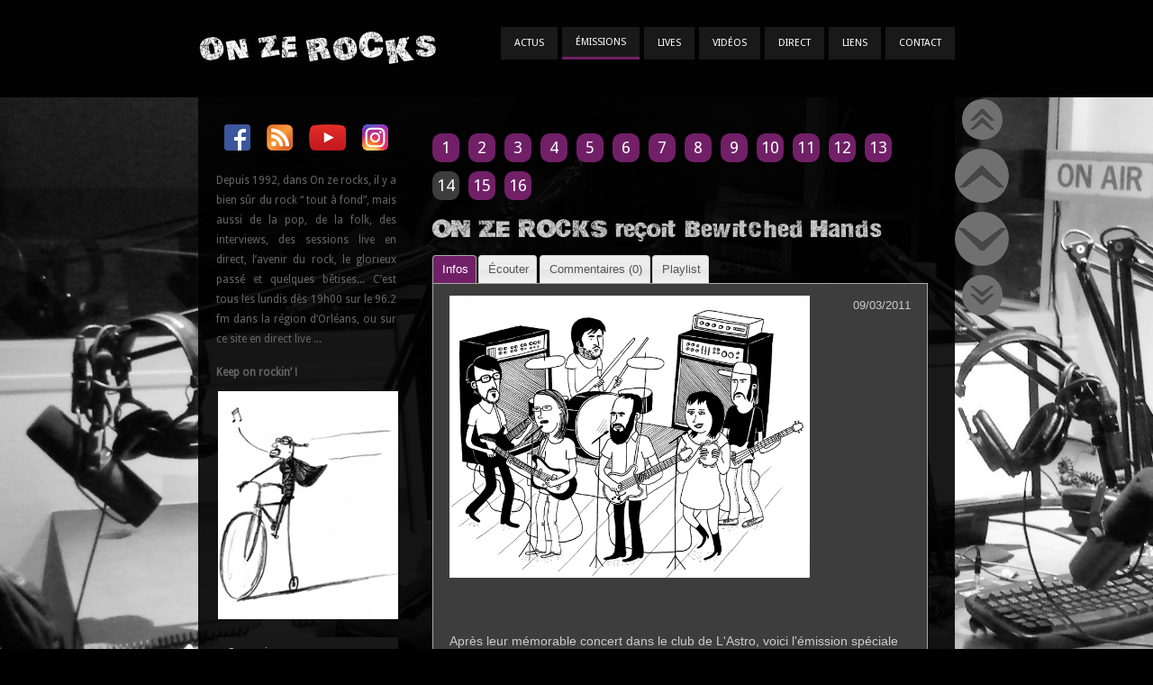

--- FILE ---
content_type: text/html; charset=UTF-8
request_url: https://www.onzerocks.net/index.php?c=emission&a=printEmissions&type=speciales&page=14
body_size: 5186
content:
<!DOCTYPE html>
<html lang="fr">
    <head>
        <!-- website template design by serprise design - http://www.serprisedesign.co.uk -->
        <title>On Ze Rocks :: Les émissions</title>
        <meta http-equiv="Content-Type" content="text/html; charset=utf-8"/>
        <meta name="description" content="" />
        <meta name="keywords" content="" />

        <!-- Favicon -->
        <link rel="icon" type="image/png" href="https://www.onzerocks.net/ui/images/favicon.png" />

        <link rel="stylesheet" type="text/css" media="screen" href="https://www.onzerocks.net/js/jquery-ui/css/smoothness/jquery-ui-1.10.0.custom.min.css" />
        <link rel="stylesheet" type="text/css" href="https://www.onzerocks.net/js/lightbox/css/jquery.lightbox-0.5.css" media="screen" />
        <link rel="stylesheet" type="text/css" href="https://www.onzerocks.net/js/countdown/jquery.countdown.css" media="screen" />
        <link rel="stylesheet" type="text/css" media="screen" href="https://www.onzerocks.net/ui/css/style.css" />
        <link rel="stylesheet" type="text/css" media="screen" href="https://www.onzerocks.net/ui/css/perso.css" />
        <link href='https://fonts.googleapis.com/css?family=Droid+Sans' rel='stylesheet' type='text/css'/>

        <script type="text/javascript" src="https://www.onzerocks.net/js/jquery.js"></script>

    </head>
    <body>
        <div id="headercont" class="clearfix">
            <div id="header">
                <div id="headerlogo">
                    <h1><a title="On Ze Rocks" href="https://www.onzerocks.net/">On Ze Rocks</a></h1>
                </div>
                
        <div id="headermenu">
            <ul class="sf-menu dropdown">
                <li><a class="" title="Dernières actus" href="https://www.onzerocks.net/actus">Actus</a></li>
                <li><a href="#" class="has_submenu active">Émissions</a>
                    <ul>
                        <li><a class="" title="Les émissions récentes" href="https://www.onzerocks.net/emissions/recentes">Récentes</a></li>
                        <li><a class="active" title="Les émissions spéciales" href="https://www.onzerocks.net/emissions/speciales">Spéciales</a></li>
                    </ul>
                </li>
                <li><a class="" title="Les lives" href="https://www.onzerocks.net/emissions/live">Lives</a></li>
                <li><a class="" title="Les vidéos" href="https://www.onzerocks.net/videos">Vidéos</a></li>
                <li><a class="" title="Écouter le direct" href="https://www.onzerocks.net/direct">Direct</a></li>
                <li><a class="" title="Nos amis" href="https://www.onzerocks.net/liens">Liens</a></li>
                <li><a class="" title="Contacter Manu" href="https://www.onzerocks.net/contact">Contact</a></li>
            </ul>
        </div>
                    </div>
        </div>

        <div id="maincont" class="clearfix">
            <div id="mainleft">
                <div id="logos">
                    <!-- http://www.facebook.com/Onzerocks -->
                    <a rel="external" href="https://www.facebook.com/people/On-ze-rocks-lémission-tout-à-fond/100086016466391/">
                        <img src="https://www.onzerocks.net/store/facebook.png" alt="Logo Facebook" />
                    </a>
                    <a href="https://www.onzerocks.net/podcast">
                        <img src="https://www.onzerocks.net/store/rss.png" alt="Logo RSS" />
                    </a>
                    <a rel="external" href="https://www.youtube.com/channel/UCw2x0NgSnDBu-N-wDWuFH2w">
                        <img src="https://www.onzerocks.net/store/youtube.png" alt="Chaîne Youtube ONZEROCKS" />
                    </a>
                    <a rel="external" href="https://www.instagram.com/manuonzerocks/">
                        <img src="https://www.onzerocks.net/store/instagram.png" alt="Compte Instagram ONZEROCKS" />
                    </a>
                </div>
                <p>Depuis 1992, dans On ze rocks, il y a bien sûr du rock “ tout à fond”, mais aussi
                de la pop, de la folk, des interviews, des sessions live  en direct, l’avenir du rock,
                le glorieux passé et quelques bêtises... C’est tous les lundis dès 19h00 sur le 96.2 fm
                dans la région d’Orléans, ou sur ce site en direct live ... </p>
                <h6>Keep on rockin’ !</h6>
                <div id="logomenu"></div>
                                    <ul class="sidemenu">
                <li class=""><a title="Connexion" href="https://www.onzerocks.net/login?redirect=http://www.onzerocks.net/index.php?c=emission&a=printEmissions&type=speciales&page=14">Connexion</a></li>
            </ul>
                        </div>
            <div id="mainright">
                <div id="pagination"><a class="button " href="https://www.onzerocks.net/index.php?c=emission&amp;a=printEmissions&type=speciales&amp;page=1">1</a><a class="button " href="https://www.onzerocks.net/index.php?c=emission&amp;a=printEmissions&type=speciales&amp;page=2">2</a><a class="button " href="https://www.onzerocks.net/index.php?c=emission&amp;a=printEmissions&type=speciales&amp;page=3">3</a><a class="button " href="https://www.onzerocks.net/index.php?c=emission&amp;a=printEmissions&type=speciales&amp;page=4">4</a><a class="button " href="https://www.onzerocks.net/index.php?c=emission&amp;a=printEmissions&type=speciales&amp;page=5">5</a><a class="button " href="https://www.onzerocks.net/index.php?c=emission&amp;a=printEmissions&type=speciales&amp;page=6">6</a><a class="button " href="https://www.onzerocks.net/index.php?c=emission&amp;a=printEmissions&type=speciales&amp;page=7">7</a><a class="button " href="https://www.onzerocks.net/index.php?c=emission&amp;a=printEmissions&type=speciales&amp;page=8">8</a><a class="button " href="https://www.onzerocks.net/index.php?c=emission&amp;a=printEmissions&type=speciales&amp;page=9">9</a><a class="button " href="https://www.onzerocks.net/index.php?c=emission&amp;a=printEmissions&type=speciales&amp;page=10">10</a><a class="button " href="https://www.onzerocks.net/index.php?c=emission&amp;a=printEmissions&type=speciales&amp;page=11">11</a><a class="button " href="https://www.onzerocks.net/index.php?c=emission&amp;a=printEmissions&type=speciales&amp;page=12">12</a><a class="button " href="https://www.onzerocks.net/index.php?c=emission&amp;a=printEmissions&type=speciales&amp;page=13">13</a><a class="button active" href="https://www.onzerocks.net/index.php?c=emission&amp;a=printEmissions&type=speciales&amp;page=14">14</a><a class="button " href="https://www.onzerocks.net/index.php?c=emission&amp;a=printEmissions&type=speciales&amp;page=15">15</a><a class="button " href="https://www.onzerocks.net/index.php?c=emission&amp;a=printEmissions&type=speciales&amp;page=16">16</a></div>                <div class="item" id="item-197">
                    <h3>
                        <a href="https://www.onzerocks.net/emission/197">
                            ON ZE ROCKS reçoit Bewitched Hands                        </a>
                    </h3>
                    <ul>
                        <li><a href="#infos-197">Infos</a></li>
                        <li data-loaded="false"><a href="https://www.onzerocks.net/index.php?c=emission&amp;a=printPlayer&amp;id=197">Écouter</a></li>
                        <li><a href="#comments-197">Commentaires (<span>0</span>)</a></li>
                                                <li><a href="#playlist-197">Playlist</a></li>
                                                                    </ul>

                <div id="infos-197">
                    <div class="infos-right">
                        <div>09/03/2011</div>
                                            </div>
                    <p><img alt="" src="https://s3.eu-central-1.amazonaws.com/inrocks-blogs-img-wp/wp-content/uploads/sites/4/2012/09/Bewitched-1-copie4.png" style="width: 400px; height: 313px;" /></p>

<p>&nbsp;</p>

<p><span style="font-size:14px;">Apr&egrave;s leur m&eacute;morable concert dans le club de L&#39;Astro, voici l&#39;&eacute;mission sp&eacute;ciale des Bewitched hands, avec une interview r&eacute;jouissante en prime !</span></p>
                </div>

                <div id="comments-197">
                                <form class="add-comment" method="post" action="https://www.onzerocks.net/index.php?c=public&amp;a=addComment&amp;rel=emission&amp;id=197">
                <p>
                    <label for="pseudo">Pseudo : (facultatif)</label>
                    <input type="text" id="pseudo" name="pseudo" value="" />
                    <input type="checkbox" checked="checked" id="remember" name="remember" />
                    <label for="remember">Retenir ce pseudo</label>
                </p>

                <textarea name="description"></textarea>

                <p>
                    <label for="captcha-op">2 + 3 = </label>
                    <input type="number" name="captcha-op" id="captcha-op" />
                </p>

                <!-- captchas -->
                <input type="text" class="captcha-hide" name="captcha-hide" />
                <input type="hidden" name="captcha-time" value="1769915325" />
                
                <p><input type="submit" class="button" value="Poster le commentaire" /></p>
            </form>
                            <p>Pas de commentaire pour le moment.</p>
                                    </div>

                                <div id="playlist-197">
                    Manu n'a pas encore mis la playlist de cette émission. Ouh le vilain.                </div>
                
                
            </div>
                            <div class="item" id="item-59">
                    <h3>
                        <a href="https://www.onzerocks.net/emission/59">
                            ON ZE ROCKS reçoit Timber Timbre                        </a>
                    </h3>
                    <ul>
                        <li><a href="#infos-59">Infos</a></li>
                        <li data-loaded="false"><a href="https://www.onzerocks.net/index.php?c=emission&amp;a=printPlayer&amp;id=59">Écouter</a></li>
                        <li><a href="#comments-59">Commentaires (<span>0</span>)</a></li>
                                                <li><a href="#playlist-59">Playlist</a></li>
                                                                    </ul>

                <div id="infos-59">
                    <div class="infos-right">
                        <div>02/03/2011</div>
                                            </div>
                    <p><img alt="" src="/store/images/images/Timber-02.jpg" style="width: 500px; height: 400px;" /></p>

<p><span style="font-size:16px;">Soit l&#39;extr&egrave;me oppos&eacute; de Lady Gaga...</span></p>

<p><span style="font-size:16px;">Un &eacute;mission &agrave; &nbsp;r&eacute;&eacute;couter au coin du feu.</span></p>
                </div>

                <div id="comments-59">
                                <form class="add-comment" method="post" action="https://www.onzerocks.net/index.php?c=public&amp;a=addComment&amp;rel=emission&amp;id=59">
                <p>
                    <label for="pseudo">Pseudo : (facultatif)</label>
                    <input type="text" id="pseudo" name="pseudo" value="" />
                    <input type="checkbox" checked="checked" id="remember" name="remember" />
                    <label for="remember">Retenir ce pseudo</label>
                </p>

                <textarea name="description"></textarea>

                <p>
                    <label for="captcha-op">2 + 3 = </label>
                    <input type="number" name="captcha-op" id="captcha-op" />
                </p>

                <!-- captchas -->
                <input type="text" class="captcha-hide" name="captcha-hide" />
                <input type="hidden" name="captcha-time" value="1769915325" />
                
                <p><input type="submit" class="button" value="Poster le commentaire" /></p>
            </form>
                            <p>Pas de commentaire pour le moment.</p>
                                    </div>

                                <div id="playlist-59">
                    <br />
<b>Deprecated</b>:  stripslashes(): Passing null to parameter #1 ($string) of type string is deprecated in <b>/home/cyriljim/www/onzerocks/class/emission/Emission.class.php</b> on line <b>112</b><br />
Manu n'a pas encore mis la playlist de cette émission. Ouh le vilain.                </div>
                
                
            </div>
                            <div class="item" id="item-49">
                    <h3>
                        <a href="https://www.onzerocks.net/emission/49">
                            ON ZE ROCKS reçoit JP NATAF                        </a>
                    </h3>
                    <ul>
                        <li><a href="#infos-49">Infos</a></li>
                        <li data-loaded="false"><a href="https://www.onzerocks.net/index.php?c=emission&amp;a=printPlayer&amp;id=49">Écouter</a></li>
                        <li><a href="#comments-49">Commentaires (<span>0</span>)</a></li>
                                                <li><a href="#playlist-49">Playlist</a></li>
                                                                    </ul>

                <div id="infos-49">
                    <div class="infos-right">
                        <div>24/11/2010</div>
                                            </div>
                    <p><img alt="" src="/store/images/images/JPNATAFPCC8-27B_002_000.jpg" style="width: 300px; height: 287px;" /></p>

<p>&nbsp;</p>

<p><span style="font-size:14px;">J&#39;&eacute;coutais LES INNOCENTS.</span></p>

<p><span style="font-size:14px;">J&#39;&eacute;coute JP NATAF q<span style="line-height: 1.6em;">uand il chante, quand il rit, quand il parle.</span></span></p>

<p>&nbsp;</p>
                </div>

                <div id="comments-49">
                                <form class="add-comment" method="post" action="https://www.onzerocks.net/index.php?c=public&amp;a=addComment&amp;rel=emission&amp;id=49">
                <p>
                    <label for="pseudo">Pseudo : (facultatif)</label>
                    <input type="text" id="pseudo" name="pseudo" value="" />
                    <input type="checkbox" checked="checked" id="remember" name="remember" />
                    <label for="remember">Retenir ce pseudo</label>
                </p>

                <textarea name="description"></textarea>

                <p>
                    <label for="captcha-op">2 + 3 = </label>
                    <input type="number" name="captcha-op" id="captcha-op" />
                </p>

                <!-- captchas -->
                <input type="text" class="captcha-hide" name="captcha-hide" />
                <input type="hidden" name="captcha-time" value="1769915325" />
                
                <p><input type="submit" class="button" value="Poster le commentaire" /></p>
            </form>
                            <p>Pas de commentaire pour le moment.</p>
                                    </div>

                                <div id="playlist-49">
                    <br />
<b>Deprecated</b>:  stripslashes(): Passing null to parameter #1 ($string) of type string is deprecated in <b>/home/cyriljim/www/onzerocks/class/emission/Emission.class.php</b> on line <b>112</b><br />
Manu n'a pas encore mis la playlist de cette émission. Ouh le vilain.                </div>
                
                
            </div>
                            <div class="item" id="item-47">
                    <h3>
                        <a href="https://www.onzerocks.net/emission/47">
                            ON ZE ROCKS reçoit Emily JANE WHITE                        </a>
                    </h3>
                    <ul>
                        <li><a href="#infos-47">Infos</a></li>
                        <li data-loaded="false"><a href="https://www.onzerocks.net/index.php?c=emission&amp;a=printPlayer&amp;id=47">Écouter</a></li>
                        <li><a href="#comments-47">Commentaires (<span>0</span>)</a></li>
                                                <li><a href="#playlist-47">Playlist</a></li>
                                                                    </ul>

                <div id="infos-47">
                    <div class="infos-right">
                        <div>17/11/2010</div>
                                            </div>
                    <p><img alt="" src="/store/images/images/EJWPress22-300x224.jpg" style="width: 300px; height: 224px;" /></p>

<p>&nbsp;</p>

<p><span style="font-size:12px;">La talentueuse chanteuse am&eacute;ricaine &eacute;tait ce soir l&agrave; dans les studios pour pr&eacute;senter son dernier album.&nbsp;</span></p>
                </div>

                <div id="comments-47">
                                <form class="add-comment" method="post" action="https://www.onzerocks.net/index.php?c=public&amp;a=addComment&amp;rel=emission&amp;id=47">
                <p>
                    <label for="pseudo">Pseudo : (facultatif)</label>
                    <input type="text" id="pseudo" name="pseudo" value="" />
                    <input type="checkbox" checked="checked" id="remember" name="remember" />
                    <label for="remember">Retenir ce pseudo</label>
                </p>

                <textarea name="description"></textarea>

                <p>
                    <label for="captcha-op">2 + 3 = </label>
                    <input type="number" name="captcha-op" id="captcha-op" />
                </p>

                <!-- captchas -->
                <input type="text" class="captcha-hide" name="captcha-hide" />
                <input type="hidden" name="captcha-time" value="1769915325" />
                
                <p><input type="submit" class="button" value="Poster le commentaire" /></p>
            </form>
                            <p>Pas de commentaire pour le moment.</p>
                                    </div>

                                <div id="playlist-47">
                    <br />
<b>Deprecated</b>:  stripslashes(): Passing null to parameter #1 ($string) of type string is deprecated in <b>/home/cyriljim/www/onzerocks/class/emission/Emission.class.php</b> on line <b>112</b><br />
Manu n'a pas encore mis la playlist de cette émission. Ouh le vilain.                </div>
                
                
            </div>
                            <div class="item" id="item-61">
                    <h3>
                        <a href="https://www.onzerocks.net/emission/61">
                            ON ZE ROCKS reçoit BAZBAZ                        </a>
                    </h3>
                    <ul>
                        <li><a href="#infos-61">Infos</a></li>
                        <li data-loaded="false"><a href="https://www.onzerocks.net/index.php?c=emission&amp;a=printPlayer&amp;id=61">Écouter</a></li>
                        <li><a href="#comments-61">Commentaires (<span>0</span>)</a></li>
                                                <li><a href="#playlist-61">Playlist</a></li>
                                                                    </ul>

                <div id="infos-61">
                    <div class="infos-right">
                        <div>05/05/2010</div>
                                            </div>
                    <p><img alt="" src="/store/images/images/photo-bazbaz.jpg" style="width: 480px; height: 406px;" /></p>

<p><span style="font-size:14px;">Dans les vapeurs g&eacute;niales de l&#39;esprit BAZBAZ !</span></p>
                </div>

                <div id="comments-61">
                                <form class="add-comment" method="post" action="https://www.onzerocks.net/index.php?c=public&amp;a=addComment&amp;rel=emission&amp;id=61">
                <p>
                    <label for="pseudo">Pseudo : (facultatif)</label>
                    <input type="text" id="pseudo" name="pseudo" value="" />
                    <input type="checkbox" checked="checked" id="remember" name="remember" />
                    <label for="remember">Retenir ce pseudo</label>
                </p>

                <textarea name="description"></textarea>

                <p>
                    <label for="captcha-op">2 + 3 = </label>
                    <input type="number" name="captcha-op" id="captcha-op" />
                </p>

                <!-- captchas -->
                <input type="text" class="captcha-hide" name="captcha-hide" />
                <input type="hidden" name="captcha-time" value="1769915325" />
                
                <p><input type="submit" class="button" value="Poster le commentaire" /></p>
            </form>
                            <p>Pas de commentaire pour le moment.</p>
                                    </div>

                                <div id="playlist-61">
                    <br />
<b>Deprecated</b>:  stripslashes(): Passing null to parameter #1 ($string) of type string is deprecated in <b>/home/cyriljim/www/onzerocks/class/emission/Emission.class.php</b> on line <b>112</b><br />
Manu n'a pas encore mis la playlist de cette émission. Ouh le vilain.                </div>
                
                
            </div>
                            <div class="item" id="item-48">
                    <h3>
                        <a href="https://www.onzerocks.net/emission/48">
                            ON ZE ROCKS reçoit TéTé                        </a>
                    </h3>
                    <ul>
                        <li><a href="#infos-48">Infos</a></li>
                        <li data-loaded="false"><a href="https://www.onzerocks.net/index.php?c=emission&amp;a=printPlayer&amp;id=48">Écouter</a></li>
                        <li><a href="#comments-48">Commentaires (<span>0</span>)</a></li>
                                                <li><a href="#playlist-48">Playlist</a></li>
                                                                    </ul>

                <div id="infos-48">
                    <div class="infos-right">
                        <div>12/03/2010</div>
                                            </div>
                    <p><img alt="" src="/store/images/images/TeteLD-cJason-Quigley-492x499.jpg" style="width: 400px; height: 406px;" /></p>

<p>&nbsp;</p>

<p><span style="font-size:14px;">Je l&#39;esp&eacute;rais chaleureux, simple et bavard.</span></p>

<p><span style="font-size:14px;">Ce fut le cas.</span></p>
                </div>

                <div id="comments-48">
                                <form class="add-comment" method="post" action="https://www.onzerocks.net/index.php?c=public&amp;a=addComment&amp;rel=emission&amp;id=48">
                <p>
                    <label for="pseudo">Pseudo : (facultatif)</label>
                    <input type="text" id="pseudo" name="pseudo" value="" />
                    <input type="checkbox" checked="checked" id="remember" name="remember" />
                    <label for="remember">Retenir ce pseudo</label>
                </p>

                <textarea name="description"></textarea>

                <p>
                    <label for="captcha-op">2 + 3 = </label>
                    <input type="number" name="captcha-op" id="captcha-op" />
                </p>

                <!-- captchas -->
                <input type="text" class="captcha-hide" name="captcha-hide" />
                <input type="hidden" name="captcha-time" value="1769915325" />
                
                <p><input type="submit" class="button" value="Poster le commentaire" /></p>
            </form>
                            <p>Pas de commentaire pour le moment.</p>
                                    </div>

                                <div id="playlist-48">
                    <br />
<b>Deprecated</b>:  stripslashes(): Passing null to parameter #1 ($string) of type string is deprecated in <b>/home/cyriljim/www/onzerocks/class/emission/Emission.class.php</b> on line <b>112</b><br />
Manu n'a pas encore mis la playlist de cette émission. Ouh le vilain.                </div>
                
                
            </div>
                            <div class="item" id="item-60">
                    <h3>
                        <a href="https://www.onzerocks.net/emission/60">
                            ON ZE ROCKS raconte THE BEATLES                        </a>
                    </h3>
                    <ul>
                        <li><a href="#infos-60">Infos</a></li>
                        <li data-loaded="false"><a href="https://www.onzerocks.net/index.php?c=emission&amp;a=printPlayer&amp;id=60">Écouter</a></li>
                        <li><a href="#comments-60">Commentaires (<span>1</span>)</a></li>
                                                <li><a href="#playlist-60">Playlist</a></li>
                                                                    </ul>

                <div id="infos-60">
                    <div class="infos-right">
                        <div>23/12/2009</div>
                                            </div>
                    <p>&nbsp; &nbsp;<img alt="" src="/store/images/images/The_Beatles_Snow_scene_by_dead_betty.jpg" style="width: 500px; height: 375px;" /></p>

<p><span style="font-size:16px;">A l&#39;occasion du concert de Paulo &agrave; Bercy, &eacute;mission sp&eacute;ciale avec , en cadeaux de No&euml;l, des in&eacute;dits, des anecdotes, ...</span></p>

<p><span style="font-size:16px;">Les Beatles plus populaires que Santa Claus ?</span></p>

<p>&nbsp;</p>
                </div>

                <div id="comments-60">
                                <form class="add-comment" method="post" action="https://www.onzerocks.net/index.php?c=public&amp;a=addComment&amp;rel=emission&amp;id=60">
                <p>
                    <label for="pseudo">Pseudo : (facultatif)</label>
                    <input type="text" id="pseudo" name="pseudo" value="" />
                    <input type="checkbox" checked="checked" id="remember" name="remember" />
                    <label for="remember">Retenir ce pseudo</label>
                </p>

                <textarea name="description"></textarea>

                <p>
                    <label for="captcha-op">2 + 3 = </label>
                    <input type="number" name="captcha-op" id="captcha-op" />
                </p>

                <!-- captchas -->
                <input type="text" class="captcha-hide" name="captcha-hide" />
                <input type="hidden" name="captcha-time" value="1769915325" />
                
                <p><input type="submit" class="button" value="Poster le commentaire" /></p>
            </form>
                                            <blockquote class="comment">
                    <div class="comment-date">20/02/2013 à 21:26</div>
                    <div class="by">un anonyme</div>
                    <p class="comment-text">À leur tout début ,ils avaient si peu de moyen qu'ils se produisaient  lors d'anniversaires et jouaient avec une bande son et des raquettes de badminton  en guise de guitare ... Et avec Pétula en première partie .pour info.</p>

                                    </blockquote>
                                                    </div>

                                <div id="playlist-60">
                    <br />
<b>Deprecated</b>:  stripslashes(): Passing null to parameter #1 ($string) of type string is deprecated in <b>/home/cyriljim/www/onzerocks/class/emission/Emission.class.php</b> on line <b>112</b><br />
Manu n'a pas encore mis la playlist de cette émission. Ouh le vilain.                </div>
                
                
            </div>
                            <div class="item" id="item-51">
                    <h3>
                        <a href="https://www.onzerocks.net/emission/51">
                            ON ZE ROCKS reçoit SOPHIE HUNGER                        </a>
                    </h3>
                    <ul>
                        <li><a href="#infos-51">Infos</a></li>
                        <li data-loaded="false"><a href="https://www.onzerocks.net/index.php?c=emission&amp;a=printPlayer&amp;id=51">Écouter</a></li>
                        <li><a href="#comments-51">Commentaires (<span>1</span>)</a></li>
                                                <li><a href="#playlist-51">Playlist</a></li>
                                                                    </ul>

                <div id="infos-51">
                    <div class="infos-right">
                        <div>25/11/2009</div>
                                            </div>
                    <p><img alt="" src="/store/images/images/sophie_hunger_04.jpg" style="width: 500px; height: 281px;" /></p>

<p>&nbsp;</p>

<p><span style="font-size:14px;">Une rencontre en apesanteur...</span></p>

<p>&nbsp;</p>
                </div>

                <div id="comments-51">
                                <form class="add-comment" method="post" action="https://www.onzerocks.net/index.php?c=public&amp;a=addComment&amp;rel=emission&amp;id=51">
                <p>
                    <label for="pseudo">Pseudo : (facultatif)</label>
                    <input type="text" id="pseudo" name="pseudo" value="" />
                    <input type="checkbox" checked="checked" id="remember" name="remember" />
                    <label for="remember">Retenir ce pseudo</label>
                </p>

                <textarea name="description"></textarea>

                <p>
                    <label for="captcha-op">2 + 3 = </label>
                    <input type="number" name="captcha-op" id="captcha-op" />
                </p>

                <!-- captchas -->
                <input type="text" class="captcha-hide" name="captcha-hide" />
                <input type="hidden" name="captcha-time" value="1769915325" />
                
                <p><input type="submit" class="button" value="Poster le commentaire" /></p>
            </form>
                                            <blockquote class="comment">
                    <div class="comment-date">16/02/2013 à 19:26</div>
                    <div class="by">Mr Dan.</div>
                    <p class="comment-text">J'adore !</p>

                                    </blockquote>
                                                    </div>

                                <div id="playlist-51">
                    <br />
<b>Deprecated</b>:  stripslashes(): Passing null to parameter #1 ($string) of type string is deprecated in <b>/home/cyriljim/www/onzerocks/class/emission/Emission.class.php</b> on line <b>112</b><br />
Manu n'a pas encore mis la playlist de cette émission. Ouh le vilain.                </div>
                
                
            </div>
                            <div class="item" id="item-56">
                    <h3>
                        <a href="https://www.onzerocks.net/emission/56">
                            ON ZE ROCKS reçoit Moriarty                        </a>
                    </h3>
                    <ul>
                        <li><a href="#infos-56">Infos</a></li>
                        <li data-loaded="false"><a href="https://www.onzerocks.net/index.php?c=emission&amp;a=printPlayer&amp;id=56">Écouter</a></li>
                        <li><a href="#comments-56">Commentaires (<span>0</span>)</a></li>
                                                <li><a href="#playlist-56">Playlist</a></li>
                                                                    </ul>

                <div id="infos-56">
                    <div class="infos-right">
                        <div>26/11/2008</div>
                                            </div>
                    <p>&nbsp; &nbsp; &nbsp; &nbsp; &nbsp; &nbsp; &nbsp; &nbsp; &nbsp; &nbsp; &nbsp;<img alt="" src="/store/images/images/287228MoriartyPhoto01creditLeaCrespi.jpg" style="width: 400px; height: 500px;" /></p>

<p>&nbsp;</p>

<p><span style="font-size:14px;">Prem&egrave;re rencontre avec ces b&ecirc;tes de sc&egrave;ne, t&ecirc;te de cerf compris...</span></p>
                </div>

                <div id="comments-56">
                                <form class="add-comment" method="post" action="https://www.onzerocks.net/index.php?c=public&amp;a=addComment&amp;rel=emission&amp;id=56">
                <p>
                    <label for="pseudo">Pseudo : (facultatif)</label>
                    <input type="text" id="pseudo" name="pseudo" value="" />
                    <input type="checkbox" checked="checked" id="remember" name="remember" />
                    <label for="remember">Retenir ce pseudo</label>
                </p>

                <textarea name="description"></textarea>

                <p>
                    <label for="captcha-op">2 + 3 = </label>
                    <input type="number" name="captcha-op" id="captcha-op" />
                </p>

                <!-- captchas -->
                <input type="text" class="captcha-hide" name="captcha-hide" />
                <input type="hidden" name="captcha-time" value="1769915325" />
                
                <p><input type="submit" class="button" value="Poster le commentaire" /></p>
            </form>
                            <p>Pas de commentaire pour le moment.</p>
                                    </div>

                                <div id="playlist-56">
                    <br />
<b>Deprecated</b>:  stripslashes(): Passing null to parameter #1 ($string) of type string is deprecated in <b>/home/cyriljim/www/onzerocks/class/emission/Emission.class.php</b> on line <b>112</b><br />
Manu n'a pas encore mis la playlist de cette émission. Ouh le vilain.                </div>
                
                
            </div>
                            <div class="item" id="item-54">
                    <h3>
                        <a href="https://www.onzerocks.net/emission/54">
                            ON ZE ROCKS reçoit NADA SURF                        </a>
                    </h3>
                    <ul>
                        <li><a href="#infos-54">Infos</a></li>
                        <li data-loaded="false"><a href="https://www.onzerocks.net/index.php?c=emission&amp;a=printPlayer&amp;id=54">Écouter</a></li>
                        <li><a href="#comments-54">Commentaires (<span>0</span>)</a></li>
                                                <li><a href="#playlist-54">Playlist</a></li>
                                                                    </ul>

                <div id="infos-54">
                    <div class="infos-right">
                        <div>03/07/2008</div>
                                            </div>
                    <p><img alt="" src="/store/images/images/nadasurf4.jpg" style="width: 500px; height: 334px;" /></p>

<p><span style="font-size:14px;"><tt>3 &egrave;me fois que je croisais la route des plus francophiles des&nbsp;am&eacute;ricains, lors des jours &nbsp;J.</tt></span></p>

<p><span style="font-size:14px;"><tt>Adorables as usual...</tt></span></p>

<p>&nbsp;</p>
                </div>

                <div id="comments-54">
                                <form class="add-comment" method="post" action="https://www.onzerocks.net/index.php?c=public&amp;a=addComment&amp;rel=emission&amp;id=54">
                <p>
                    <label for="pseudo">Pseudo : (facultatif)</label>
                    <input type="text" id="pseudo" name="pseudo" value="" />
                    <input type="checkbox" checked="checked" id="remember" name="remember" />
                    <label for="remember">Retenir ce pseudo</label>
                </p>

                <textarea name="description"></textarea>

                <p>
                    <label for="captcha-op">2 + 3 = </label>
                    <input type="number" name="captcha-op" id="captcha-op" />
                </p>

                <!-- captchas -->
                <input type="text" class="captcha-hide" name="captcha-hide" />
                <input type="hidden" name="captcha-time" value="1769915325" />
                
                <p><input type="submit" class="button" value="Poster le commentaire" /></p>
            </form>
                            <p>Pas de commentaire pour le moment.</p>
                                    </div>

                                <div id="playlist-54">
                    <br />
<b>Deprecated</b>:  stripslashes(): Passing null to parameter #1 ($string) of type string is deprecated in <b>/home/cyriljim/www/onzerocks/class/emission/Emission.class.php</b> on line <b>112</b><br />
Manu n'a pas encore mis la playlist de cette émission. Ouh le vilain.                </div>
                
                
            </div>
            <div id="pagination"><a class="button " href="https://www.onzerocks.net/index.php?c=emission&amp;a=printEmissions&type=speciales&amp;page=1">1</a><a class="button " href="https://www.onzerocks.net/index.php?c=emission&amp;a=printEmissions&type=speciales&amp;page=2">2</a><a class="button " href="https://www.onzerocks.net/index.php?c=emission&amp;a=printEmissions&type=speciales&amp;page=3">3</a><a class="button " href="https://www.onzerocks.net/index.php?c=emission&amp;a=printEmissions&type=speciales&amp;page=4">4</a><a class="button " href="https://www.onzerocks.net/index.php?c=emission&amp;a=printEmissions&type=speciales&amp;page=5">5</a><a class="button " href="https://www.onzerocks.net/index.php?c=emission&amp;a=printEmissions&type=speciales&amp;page=6">6</a><a class="button " href="https://www.onzerocks.net/index.php?c=emission&amp;a=printEmissions&type=speciales&amp;page=7">7</a><a class="button " href="https://www.onzerocks.net/index.php?c=emission&amp;a=printEmissions&type=speciales&amp;page=8">8</a><a class="button " href="https://www.onzerocks.net/index.php?c=emission&amp;a=printEmissions&type=speciales&amp;page=9">9</a><a class="button " href="https://www.onzerocks.net/index.php?c=emission&amp;a=printEmissions&type=speciales&amp;page=10">10</a><a class="button " href="https://www.onzerocks.net/index.php?c=emission&amp;a=printEmissions&type=speciales&amp;page=11">11</a><a class="button " href="https://www.onzerocks.net/index.php?c=emission&amp;a=printEmissions&type=speciales&amp;page=12">12</a><a class="button " href="https://www.onzerocks.net/index.php?c=emission&amp;a=printEmissions&type=speciales&amp;page=13">13</a><a class="button active" href="https://www.onzerocks.net/index.php?c=emission&amp;a=printEmissions&type=speciales&amp;page=14">14</a><a class="button " href="https://www.onzerocks.net/index.php?c=emission&amp;a=printEmissions&type=speciales&amp;page=15">15</a><a class="button " href="https://www.onzerocks.net/index.php?c=emission&amp;a=printEmissions&type=speciales&amp;page=16">16</a></div>            </div>
                <nav id="scroll" style="display:none">
                    <button class="mini" id="scrollTop"></button>
                    <button class="maxi" id="scrollUp"></button>
                    <button class="maxi" id="scrollDown"></button>
                    <button class="mini" id="scrollBottom"></button>
                </nav>
        </div>

        <div id="footercont" class="clearfix">
			<p class="left">Réalisé par <a rel="external" href="http://cyril-jimenez.fr">Cyril Jimenez</a></p>
            <p class="middle">Template Design by <a title="derby web design" href="http://www.serprisedesign.co.uk" rel="external">Derby Web Design</a></p>
            <p class="right">Powered by <a rel="external" href="http://www.longtailvideo.com/jw-player/about/">JW Player</a></p>
        </div>

        <script type="text/javascript" src="https://www.onzerocks.net/js/jquery-ui/js/jquery-ui-1.10.0.custom.min.js"></script>
        <script type="text/javascript" src="https://www.onzerocks.net/js/jquery-ui/js/jquery.ui.datepicker-fr.js"></script>
        <script type="text/javascript" src="https://www.onzerocks.net/js/lightbox/js/jquery.lightbox-0.5.min.js"></script>
        <script type="text/javascript" src="https://www.onzerocks.net/js/countdown/jquery.countdown.js"></script>
        <script type="text/javascript" src="https://www.onzerocks.net/js/superfish.js"></script>
        <script type="text/javascript" src="https://www.onzerocks.net/js/ckeditor/ckeditor.js"></script>

        <script type="text/javascript" src="https://www.onzerocks.net/jwplayer/jwplayer.js" ></script>
        <script type="text/javascript">BASEURL = "https://www.onzerocks.net/"; BASEURL = "https://www.onzerocks.net/";</script>
        <script type="text/javascript" src="https://www.onzerocks.net/js/init.js" ></script>
        <script type="text/javascript">
		  var _gaq = _gaq || [];
		  _gaq.push(['_setAccount', 'UA-45501221-2']);
		  _gaq.push(['_trackPageview']);

		  (function() {
			var ga = document.createElement('script'); ga.type = 'text/javascript'; ga.async = true;
			ga.src = ('https:' == document.location.protocol ? 'https://ssl' : 'http://www') + '.google-analytics.com/ga.js';
			var s = document.getElementsByTagName('script')[0]; s.parentNode.insertBefore(ga, s);
		  })();
		</script>

    </body>
</html>



--- FILE ---
content_type: text/css
request_url: https://www.onzerocks.net/js/countdown/jquery.countdown.css
body_size: 531
content:
.countdownHolder{
	width:450px;
	margin:0 auto;
	font: 40px/1.5 'Open Sans Condensed',sans-serif;
	text-align:center;
	letter-spacing:-3px;
}

.position{
	display: inline-block;
	height: 1.6em;
	overflow: hidden;
	position: relative;
	width: 1.05em;
}

.digit{
	position:absolute;
	display:block;
	width:1em;
	background-color:#444;
	border-radius:0.2em;
	text-align:center;
	color:#fff;
	letter-spacing:-1px;
}

.digit.static{
	box-shadow:1px 1px 1px rgba(4, 4, 4, 0.35);

	background-image: linear-gradient(bottom, #3A3A3A 50%, #444444 50%);
	background-image: -o-linear-gradient(bottom, #3A3A3A 50%, #444444 50%);
	background-image: -moz-linear-gradient(bottom, #3A3A3A 50%, #444444 50%);
	background-image: -webkit-linear-gradient(bottom, #3A3A3A 50%, #444444 50%);
	background-image: -ms-linear-gradient(bottom, #3A3A3A 50%, #444444 50%);

	background-image: -webkit-gradient(
		linear,
		left bottom,
		left top,
		color-stop(0.5, #3A3A3A),
		color-stop(0.5, #444444)
	);
}

/**
 * You can use these classes to hide parts
 * of the countdown that you don't need.
 */

.countDays{  /*display:none !important;*/ }
.countDiv0{  /*display:none !important;*/ }
.countHours{}
.countDiv1{}
.countMinutes{}
.countDiv2{}
.countSeconds{}


.countDiv{
	display:inline-block;
	width:16px;
	height:1.6em;
	position:relative;
}

.countDiv:before,
.countDiv:after{
	position:absolute;
	width:5px;
	height:5px;
	background-color:#444;
	border-radius:50%;
	left:50%;
	margin-left:-3px;
	top:0.5em;
	box-shadow:1px 1px 1px rgba(4, 4, 4, 0.5);
	content:'';
}

.countDiv:after{
	top:0.9em;
}

--- FILE ---
content_type: text/css
request_url: https://www.onzerocks.net/ui/css/style.css
body_size: 1424
content:
@import url("reset.css");

body
{
    font-size: 12px;
    font-family: 'Droid Sans', Arial, Helvetica, sans-serif;
    color: #CCC;
    background: #111;

}

a { color: #712067; text-decoration: none; }
a:hover { color: #FFF; text-decoration: none; }

/** Main Styles **/

#headercont
{
    width: 100%;
    background: #020202;
}

#headercont #header
{
    margin: 0 auto;
    width: 840px;
}

#headercont #header #headerlogo
{
    float: left;
    width: 300px;
    padding: 35px 0 0 0;
}

#headercont #header #headerlogo h1 a
{
    color: #FFF;
    font-weight: normal;
    font-size: 38px;
    letter-spacing: -1px;
    text-transform: uppercase;
}

#headercont #header #headerlogo h1 a:hover
{
    color: #712067;
}

#headercont #header #headermenu
{
    float: left;
    width: 540px;
    padding: 30px 0;
}

#headercont #header #headermenu ul
{
    float: right;
    height: 36px;
}

#headercont #header #headermenu ul li
{
    float: left;
    display: block;
}

#headercont #header #headermenu ul li a
{
    float: left;
    display: block;
    color: #FFF;
    background: #191919;
    margin: 0 0 0 5px;
    padding: 0 20px;
    line-height: 36px;
    font-size: 11px;
    text-decoration: none;
    text-transform: uppercase;
}

#headercont #header #headermenu ul ul li a
{ 
    float: none; 
    width: 160px;
    padding: 10px 20px;
    line-height: 14px;
}

#headercont #header #headermenu ul li a:hover, #headercont #header #headermenu ul li.sfHover a, #headercont #header #headermenu ul ul a
{
    color: #FFF;
    background: #712067;
}

#headercont #header #headermenu ul li li a:hover, #headercont #header #headermenu ul li.sfHover li a:hover
{
    color: #FFF;
    background: #511649;
}

/*** Start SuckerFish Styles ***/

.sf-menu, .sf-menu * { margin: 0; padding: 0; list-style:	none; }
.sf-menu { line-height:	1.0; }
.sf-menu ul { position: absolute; top: -999em; width: 200px; margin-top: 0; padding-top: 0; }
.sf-menu ul li { width:	100%; }
.sf-menu li:hover { visibility: inherit; }
.sf-menu li { float: left; position: relative; }
.sf-menu a { display: block; position: relative; }
.sf-menu li:hover ul, .sf-menu li.sfHover ul { left: 0; top: 36px; z-index: 99; }
ul.sf-menu li:hover li ul, ul.sf-menu li.sfHover li ul { top: -999em; }
ul.sf-menu li li:hover ul, ul.sf-menu li li.sfHover ul { left: 200px; top: 0; }
ul.sf-menu li li:hover li ul,
ul.sf-menu li li.sfHover li ul { top: -999em; }
ul.sf-menu li li li:hover ul,
ul.sf-menu li li li.sfHover ul { left: 10em; top: 0; }		

/** End SuckerFish Styles **/

#gallerycont
{
    margin: 0 auto;
    width: 920px;
    padding: 20px 0 0 0;
    font-size: 11px;
}

#gallerycont .panelleft
{
    float: left;
    width: 330px;
    padding: 20px 0 20px 20px;
}

#gallerycont .panelleft p
{
    margin: 0 0 15px 0;
}

#gallerycont .panelleft h3
{
    margin: 10px 0;
    font-size: 30px;
    font-weight: bold;
    color: #FFF;
    text-transform: uppercase;
}

#gallerycont .panelright
{
    float: left;
    width: 450px;
    height: 300px;
    padding: 20px;
}

/* Don't change anything below here unless you know what you're doing */

.coda-slider { background: #222; -webkit-border-radius: 8px; -moz-border-radius: 8px; border-radius: 8px; -moz-box-shadow: 0 0 5px #000; -webkit-box-shadow: 0 0 5px #000; box-shadow: 0 0 5px #000; }
.coda-slider, .coda-slider .panel { width: 840px; line-height: 18px; } 

.coda-nav-left a { background: url("../images/arrow-left.png") no-repeat center right; color: #FFF; width: 40px; height: 340px; text-indent: -9000em; }
.coda-nav-left a:hover { background: url("../images/arrow-left.png") no-repeat center left; }

.coda-nav-right a { background: url("../images/arrow-right.png") no-repeat center left; color: #FFF; width: 40px; height: 340px; text-indent: -9000em; }
.coda-nav-right a:hover { background: url("../images/arrow-right.png") no-repeat center right; }

.coda-slider-wrapper { clear: both; overflow: auto }
.coda-slider { float: left; overflow: hidden; position: relative }
.coda-slider .panel { display: block; float: left }
.coda-slider .panel-container { position: relative }
.coda-nav-left, .coda-nav-right { float: left }
.coda-nav-left a, .coda-nav-right a { display: block; text-align: center; text-decoration: none }

/* End */

#maincont
{
    margin: 0 auto;
    width: 840px;
    padding: 30px 40px;
    line-height: 22px;
}

#maincont p { margin: 0 0 15px 0; }

#maincont h1, #maincont h2, #maincont h3, #maincont h4, #maincont h5 { margin: 0 0 15px 0; font-weight: normal; letter-spacing: -1px; }
#maincont h1 { font-size: 36px; }
#maincont h2 { font-size: 34px; }
#maincont h3 { font-size: 34px; }
#maincont h4 { font-size: 22px; }
#maincont h5 { font-size: 22px; }
#maincont #mainleft h1, #maincont #mainleft h2, #maincont #mainleft h3, #maincont #mainleft h4, #maincont #mainleft h5 { color: #666; }

#maincont ul { margin: 0 0 15px 35px; list-style-type: square; }
#maincont ul li { padding: 0 0 0 2px; }

#maincont ol { margin: 0 0 15px 35px; list-style-type: decimal; }
#maincont ol li { padding: 0 0 0 2px; }

#maincont blockquote { background: #151515; border-left: 3px solid #712067; padding: 15px; margin: 0 0 15px 0; font-style: italic; line-height: 18px; }

#maincont #mainleft
{
    float: left;
    width: 200px;
    padding: 0 40px 0 0;
    color: #666;
}

#maincont #mainleft ul.sidemenu
{
    float: left;
    width: 200px;
    margin: 0 0 15px 0;
}

#maincont #mainleft ul.sidemenu li
{
    display: block;
    list-style-type: none;
}

#maincont #mainleft ul.sidemenu li a
{
    float: left;
    width: 180px;
    padding: 6px 10px;
    margin: 0 0 1px 0;
    background: #181818;
    color: #CCC;
}

#maincont #mainleft ul.sidemenu li.active a
{
    color: #FFF;
    background: #712067;
}

#maincont #mainleft ul.sidemenu li a:hover
{
    color: #FFF;
    background: #511649;
}

#maincont #mainright
{
    float: left;
    width: 600px;
}

#footercont
{
    margin: 0 auto;
    width: 800px;
    padding: 20px;
    font-size: 11px;
    line-height: 16px;
    text-align: right;
    border-top: 1px dashed #222;
    color: #666;
}

--- FILE ---
content_type: text/css
request_url: https://www.onzerocks.net/ui/css/perso.css
body_size: 2551
content:
/********************************/
/** Polices
/********************************/

/** Generated by FG **/
@font-face {
	font-family: 'action';
	src: url('../fonts/action/action.eot');
	src: local('☺'), url('../fonts/action/action.woff') format('woff'), url('../fonts/action/action.ttf') format('truetype'), url('../fonts/action/action.svg') format('svg');
	font-weight: normal;
	font-style: normal;
}

@font-face {
	font-family: 'actionUL';
	src: url('../fonts/actionUL/actionUL.eot');
	src: local('☺'), url('../fonts/actionUL/actionUL.woff') format('woff'), url('../fonts/actionUL/actionUL.ttf') format('truetype'), url('../fonts/actionUL/actionUL.svg') format('svg');
	font-weight: normal;
	font-style: normal;
}

body {
    background: url("../images/salle.jpg")  35% center no-repeat fixed, black;
}
#background {
    position: fixed;
    max-width: 100%;
    top:-200px;
    opacity: 0;
    z-index: -1000;
}
img {
    max-width: 550px;
}
#maincont #mainright {
    width:550px;
}
#maincont {
    padding: 30px 20px;
    position:relative;
}
#maincont, #footercont {
    background:rgba(0,0,0, 0.9);
    width:800px;
}


#mainright h3 {
    font-family: "action", "sans-serif";
}

#logomenu {
    width:200px;
    height:253px;
    background: url("../images/logo.jpg") no-repeat;
    margin-bottom:20px;
    margin-top:10px;
    margin-left:2px;
}

#mainleft p {
    text-align: justify;
}
#mainleft #logos a {
    margin-right:15px;
}
#mainleft #logos a:last-child {
    margin-right:0;
}
#mainleft #logos {
    margin-bottom: 15px;
}

/********************************/
/** HEADER
/********************************/
#headercont #header #headerlogo h1 a {
    font-size:34px;
}
#headercont #header #headerlogo {
    font-family: "actionUL", "sans-serif";
    width: auto;
    margin-right: 15px;
}
#headercont #header #headerlogo h1 a {
    font-size: 36px;
}

#headercont #header #headermenu {
    width:auto;
    float:right;
}
#headercont #header #headermenu ul li {
    margin-bottom: 12px;
}
#headercont #header #headermenu ul li ul {
    text-align: left;
}
#headercont #header #headermenu ul li ul li {
    margin-bottom: 0;
    width: auto;
}
#headercont #header #headermenu ul li ul li a {
    width:60px;
}
#headercont #header #headermenu ul li a.active {
    border-bottom: #712067 solid 3px;
    line-height: 33px;
}
#headercont #header #headermenu ul li li a.active {
    border-bottom: none;
}
#headercont #header #headermenu ul li a {
    padding:0 15px;
}
#headercont #header #headermenu ul li li a.active, #headercont #header #headermenu ul li.sfHover li a.active {
    background: #511649;
}
#headercont #header #headermenu ul {
    height: auto;
}
/********************************/
/** Scroll
/********************************/
#scroll {
    position: fixed;
    top:100px;
    right:30px;
    z-index: 1000;
    width:60px;
}
#scroll button {
    display:block;
    border:none;
    margin: 10px auto;
    border-radius: 999px;
    cursor: pointer;
    -webkit-transition-property: background-color;
    -webkit-transition-duration: 500ms;
    -moz-transition-property: background-color;
    -moz-transition-duration: 500ms;
    background-repeat: no-repeat;
    background-position: 50%;
    background-color:#707070;
}
#scroll button.maxi {
    width:60px;
    height:60px;
}
#scroll button.mini {
    width:45px;
    height:45px;
}
#scroll #scrollTop {
    background-image: url("../images/arrow-top.png");
}
#scroll #scrollUp {
    background-image: url("../images/arrow-up.png");
}
#scroll #scrollDown {
    background-image: url("../images/arrow-down.png");
}
#scroll #scrollBottom {
    background-image: url("../images/arrow-bottom.png");
}
#scroll button:hover {
    background-color: #CCC;
}

/********************************/
/** Trucs généraux
/********************************/

.button {
    background:#712067;
    color:#FFF;
    font-size:12px;
    border-radius: 10px;
    border:none;
    padding:5px;
    cursor:pointer;
}
.button:hover {
    background: #511649;
}

/********************************/
/** ITEMS (émissions et actus)
/********************************/
#maincont ul {
    margin: 0;
}
.item.ui-widget-content h3 a, .item.ui-widget-content h3 {
    color: #CCC;
}
.item .ui-widget-content a {
    color:#FFF;
}

.item {
    padding: 0px;
    background: none;
    border-width: 0;
    margin-bottom: 10px;
    padding-bottom: 20px;
    /*border-bottom: 1px #CCC dashed;*/
}
.item .ui-state-active {
    background: #712067;
}
.item .ui-state-active a {
    color: white;
}
.item .ui-tabs-nav {
    padding-left: 0px;
    background: transparent;
    border-width: 0px 0px 1px 0px;
    -moz-border-radius: 0px;
    -webkit-border-radius: 0px;
    border-radius: 0px;
}
.item .ui-tabs-panel {
    background: #3D3D3D;
    border-width: 0px 1px 1px 1px;
    color: #CCC;
}

.item .infos-right {
    float:right;
}
.item .plays {
    background: url("../images/play.png") no-repeat 0 50%;
    width:30px;
    text-align: right;
    height:22px;
    line-height: 22px;

}
.item .ui-tabs-panel {
    min-height: 37px;
}
.ui-tabs .ui-tabs-nav li a {
    padding: 0.5em 0.6em;
}
/********************************/
/** PAGINATION
/********************************/

#pagination {
    margin:10px 0;
}
#pagination .button {
    margin-right:10px;
    margin-bottom: 10px;
    width:20px;
    font-size:18px;
    display:inline-block;
    text-align: center;
}
#pagination .button.active {
	background:#3D3D3D;
}

/********************************/
/** COMMENTAIRES
/********************************/
#maincont blockquote.comment {
    padding: 10px 15px;
    position: relative;
}
.add-comment textarea {
    width:100%;
    height:100px;
}

#maincont blockquote .by {
    font-size: 1.1em;
    border-bottom:solid 1px #712067;
    padding-bottom: 5px;
    margin-bottom: 10px;
}
#maincont blockquote .comment-text {
    font-style: normal;
}
#maincont .comment .comment-date {
    float:right;
}

#maincont .del-comment {
    text-align: right;
    margin:0;
}

.captcha-hide {
    display: none;
}
#maincont blockquote p {
    margin:0;
}

/********************************/
/** UPDATE FORM
/********************************/
.updateForm {
    padding:5px 15px;
    /*border:solid 2px #712067;*/
}

.updateForm textarea, .updateForm .title, .addForm #title, .addForm textarea {
    width:480px;
}

.updateForm label[for=file] {
    font-style: italic;
}
.updateForm div {
    margin-bottom: 10px;
}
.emission-type div {
    margin-left:10px;
}
.btnZone {
    margin-top: 10px;
}
.updateForm .ui-widget-content {
    color:#CCC;
}
.updateForm textarea[name=playlist] {
    height:100px;
}

.updateForm label {
    color:white;
}
.updateForm input[name=url], .updateForm input[name=text], .updateForm .full {
    width:100%;
}


/********************************/
/** Gestion du profil
/********************************/

.row {
    display:table-row;
}
.row span {
    display:table-cell;
    padding:5px;
    padding-right:30px;
}
#updateProfile p > input[type=submit] {
    margin-top:10px;
}


/********************************/
/** HELP
/********************************/
#help {
    padding:10px;
    text-align: justify;
}
#help div:first-child {
    margin:auto;
    margin-bottom: 20px;
}
.joke {
    font-size:9px;
}

a {
    color:#D856C7;
}

.crossed {
    text-decoration: line-through;
}
#nextDate {
    border-bottom: 1px #CCC dashed;
    padding-bottom: 20px;
    margin-bottom: 20px;
}

.error {
    background: #860400;
    margin:10px;
    padding:5px;
    font-size: 1em;
    color:white;
}

/********************************/
/** DRECT
/********************************/
#player-wrap #help{
    margin-top:20px;
    background:#333333;
    text-align:justify;
    padding:15px 20px;
    border: solid #FF7C7C 2px;
}

/********************************/
/** FOOTER
/********************************/
#footercont {
    margin-bottom: 100px;
}
#footercont p {
    float: left;
    width: 33.3%;
    text-align: center;
}
#footercont .right {

}
#footercont .middle {

}


/********************************/
/** VIDEOS
/********************************/
div.video {
    margin-bottom: 40px;
    border-bottom: solid 2px #712067;
    padding-bottom:40px;
}
.videoWrapper {
	position: relative;
	padding-bottom: 56.25%; /* 16:9 */
	padding-top: 25px;
	height: 0;
}
.videoWrapper iframe {
	position: absolute;
	top: 0;
	left: 0;
	width: 100%;
	height: 100%;
}
div#logos {
    text-align: center;
}
div.video-date {
    text-align: right;
    color: #D856C7;
}
#maincont div.video p {
    margin:15px 0;
}

#maincont ul#sortable {
    list-style: none;
}
#sortable .ui-icon {
    display: inline-block;
}

.searchform button[type="submit"] {
    padding:8px;
    padding-top:7px;
    position: relative;
    right:4px;
    border:none;
    color:#FFF;
    border-radius: 0 8px 8px 0;
    background-color:#712067;
}

.clearer {
    clear:both;
    height:0;
}




@media(max-width:940px) {    
    #headercont #header {
        width:auto;
    }
    #headercont #header #headerlogo {
        float:none;
        text-align: center;
    }
    #headercont #header #headermenu {
        float:none;
        text-align: center;
        padding-bottom: 0;
    }
    #headercont #header #headermenu ul {
        float:none;
        display: inline-block;
    }
    #headercont #header #headermenu ul li {
        float:none;
        display: inline-block;
    }
    #maincont, #footercont {
        width:auto;
    }
    #maincont #mainright {
        float: none;
        width: auto;
    }
    #maincont #mainleft {
        border-top: 1px dashed #222;
        margin-top: 30px;
        padding-top: 30px;
        width: auto;
    }
    .searchform, div#logos {
        text-align: left;
    }

    .item div[id^="news"] img, .item div[id^="infos"] img {
        max-width: 100%;
    }
}



/* @-webkit-keyframes animateBtn {
  0%   { background-color: #181818; }
  50% { background-color: #511649 }
  100% { background-color:#181818; }
}
@-moz-keyframes animateBtn {
  0%   { background-color: #181818; }
  50% { background-color: #511649 }
  100% { background-color:#181818; }
}
@-o-keyframes animateBtn {
  0%   { background-color: #181818; }
  50% { background-color: #511649 }
  100% { background-color:#181818; }
}
@keyframes animateBtn {
  0%   { background-color: #181818; }
  50% { background-color: #511649 }
  100% { background-color:#181818; }
}

ul.sidemenu li a {
  -webkit-animation: animateBtn 1s infinite; Safari 4+
  -moz-animation:    animateBtn 1s infinite; Fx 5+
  -o-animation:      animateBtn 1s infinite; Opera 12+
  animation:         animateBtn 1s infinite; IE 10+
} */

--- FILE ---
content_type: application/javascript
request_url: https://www.onzerocks.net/js/init.js
body_size: 1954
content:

$(function(){

/*    setTimeout(function(){
        $("#background").animate({
            opacity:1
        }, 800);
    }, 200);*/


    /** External links **/
    $("a").click(function(){
        if($(this).attr("rel") == "external") {
            window.open($(this).attr("href"));
            return false;
        }
    });

	/** SuckerFish Menu **/
	$('ul.dropdown').superfish({ autoArrows: false });

	/** Datepicker **/
    $(".datepickable").datepicker();

    /** btn ajout émission **/
    $("#addEmission a").click(function(evt){
        evt.preventDefault();
        if($(this).attr("data-open") == "no") {
            $("#filelist").html("Chargement...").show();
            $.ajax({
                url: BASEURL + "index.php?c=emission&a=filelist",
                type: "POST",
                data: "type=" + $(this).attr("href"),
                success: function(list) {
                    $("#filelist").hide().html(list).show("400");
                }
            });
            $(this).html("Fermer");
            $(this).attr("data-open", "yes");
        }
        else {
            $(this).html("Ajouter");
            $(this).attr("data-open", "no");
            $("#filelist").hide("400");
        }
    });

    /** bouton "supprimer un commentaire" **/
    $(".del-comment .delBtn").click(function(evt){
        evt.preventDefault();
        $(this).hide();
        $(this).parent().find(".confirm").show();
        $(this).parent().find(".cancel").show();
    });
    $(".del-comment .confirm").click(function(evt){
        evt.preventDefault();
        var id = $(this).parent().parent().parent().attr("id").substr(9);
        var nb = $("#item-" + id + " li span").html();
        nb = parseInt(nb);
        nb--;
        var blockquote = $(this).parent().parent();
        $(this).parent().text("Chargement...");
        $.ajax({
            url: $(this).attr("href"),
            //url : "index.php",
            type: "GET",
            success: function() {
                blockquote.remove();
                //console.log($("#item-" + id));
                $("#item-" + id + " li span").html(nb);
            }
        });
    });
    $(".del-comment .cancel").click(function(evt){
        evt.preventDefault();
        $(this).hide();
        $(this).parent().find(".confirm").hide();
        $(this).parent().find(".delBtn").show();
    });

    /** tabs **/
    $(".item").tabs({
        beforeLoad: function(event, ui) {

            if(ui.tab.attr("data-loaded") === "false") {
				ui.panel.html("Chargement...");
                ui.tab.attr("data-loaded", "true");
            }
            else {
                return false;
            }
        },
        activate: function(evt, ui) {
            var node = ui.newPanel;
            var id = node.attr("id");
            node.attr("id", "");
            location.hash = id;
            node.attr("id", id);
        }
    });


    /** gestion du hash **/
    if(location.hash !== "") {
        var tab = location.hash.split("-");
        var item = tab[1];
        var panel = tab[0];
        if(location.href.match(/emission/)) {
            switch(panel) {
                case "#infos" :
                    nb = 0;
                    break;
                case "#comments" :
                    nb = 2;
                    break;
                case "#playlist" :
                    nb = 3;
                    break;
                case "#edit" :
                    nb = 4;
                    break;
                case "#delete" :
                    nb = 5;
                break;
                default :
                    nb = 0;
            }
        }
        else if(location.href.match(/news/)) {
            switch(panel) {
                case "#news" :
                    nb = 0;
                    break;
                case "#comments" :
                    nb = 1;
                    break;
                case "#edit" :
                    nb = 2;
                    break;
                case "#delete" :
                    nb = 3;
                break;
                default :
                    nb = 0;
            }
        }
        if(typeof(nb) != "undefined") {
            $("#item-" + item).tabs( "option",  "active", nb);
        }
    }

    /**********************************************/
    /****  SCROLL *****/
    /**********************************************/
    positionScroll();
    $(window).on("resize", positionScroll);
    
    if($(".item").length > 0) {
            $("#scroll").show();
            var offsetNav = $("#maincont").offset().left - $("#scroll").width();
            $("#scroll").css("right", offsetNav);
    }

    $("#scrollTop").click(function(){
        $('html, body').animate({
            scrollTop: 0
        }, 500);
    });
    $("#scrollBottom").click(function(){
        $('html, body').animate({
            scrollTop: $(document).height() - $(window).height()
        }, 500);
    });
    $("#scrollUp").click(function(){
        var prevScroll = 0;
        var currentScroll = $(window).scrollTop();
        $(".item").each(function(index, element) {
            var elementScroll = $(element).offset().top;
            if(elementScroll < currentScroll && elementScroll > prevScroll) {
                prevScroll = elementScroll;
            }
        });
        $('html, body').animate({
            scrollTop: prevScroll
        }, 250);
        //window.scrollTo(0, prevScroll);
    });
    $("#scrollDown").click(function(){
        var nextScroll = 10000;
        var currentScroll = $(window).scrollTop();
        $(".item").each(function(index, element) {
            var elementScroll = $(element).offset().top;
            if(elementScroll > currentScroll + 5 && elementScroll < nextScroll) {
                nextScroll = elementScroll;
            }
        });
        $('html, body').animate({
        	scrollTop: nextScroll
        }, 250);
    });

    // haut, haut, bas, bas, gauche, droite, gauche, droite, b, a
    var steps = [38, 38, 40, 40, 37, 39, 37, 39, 66, 65];
    var currentStep = -1;
    var completed = false;

    $(window).on("keydown", function(evt){
        if(currentStep !== -1 && evt.keyCode === steps[currentStep+1]) {
            currentStep++;
            console.log("étape " + currentStep);
            if(currentStep === steps.length - 1) {
                completed = true;
                doTheMagic();
            }
        }
        else if( evt.keyCode === steps[0] ) {
            currentStep = 0;
            completed = false;
            console.log("initialisation : " + currentStep);
        }
        else if( completed  && evt.keyCode === 65) {
            doTheMagic();
        }
        else {
            currentStep = -1;
            completed = false;
        }
    });

});

var nbRunning = 0;

function doTheMagic() {
    var img = $("<img>");
    img.attr({
        src : BASEURL + 'store/snake.jpg',
        alt : "SNAAAAAAKE !!!"
    });
    var posTop = $(window).scrollTop() + $(window).height();
    var posTop2 = posTop - 300;
    img.css({
        position : "absolute",
        top : posTop + "px",
        right : "0"
    });
    $("body").css("overflow", "hidden");
    nbRunning++;
    $("body").append(img);
    img.animate({
        top: posTop2 + "px"
    }, 600, "easeInOutQuad", function(){
        img.animate({
            right: "3000px"
        }, 1500, "easeInOutQuad", function() {
            img.remove();
            nbRunning--;
            if(nbRunning == 0) {
                $("body").css("overflow", "auto");
            }
        });
    });
}

function positionScroll() {
    if($(".item").length > 0 && $(window).width() >= 960) {
        $("#scroll").show();
        var offsetNav = $("#maincont").offset().left - $("#scroll").width();
        $("#scroll").css("right", offsetNav);
    }
    else {
        $("#scroll").hide();
    }
}

--- FILE ---
content_type: application/javascript
request_url: https://www.onzerocks.net/js/countdown/jquery.countdown.js
body_size: 1125
content:
/**
 * @name		jQuery Countdown Plugin
 * @author		Martin Angelov
 * @version 	1.0
 * @url			http://tutorialzine.com/2011/12/countdown-jquery/
 * @license		MIT License
 */

(function($){

	// Number of seconds in every time division
	var days	= 24*60*60,
		hours	= 60*60,
		minutes	= 60;

	// Creating the plugin
	$.fn.countdown = function(prop){

		var options = $.extend({
			callback	: function(){},
			timestamp	: 0
		},prop);

		var left, d, h, m, s, positions;

		// Initialize the plugin
		init(this, options);

		positions = this.find('.position');

		(function tick(){

			// Time left
			left = Math.floor((options.timestamp - (new Date())) / 1000);

			if(left < 0){
				left = 0;
			}

			// Number of days left
			d = Math.floor(left / days);
			updateDuo(0, 1, d);
			left -= d*days;

			// Number of hours left
			h = Math.floor(left / hours);
			updateDuo(2, 3, h);
			left -= h*hours;

			// Number of minutes left
			m = Math.floor(left / minutes);
			updateDuo(4, 5, m);
			left -= m*minutes;

			// Number of seconds left
			s = left;
			updateDuo(6, 7, s);

			// Calling an optional user supplied callback
			options.callback(d, h, m, s);

			// Scheduling another call of this function in 1s
			setTimeout(tick, 1000);
		})();

		// This function updates two digit positions at once
		function updateDuo(minor,major,value){
			switchDigit(positions.eq(minor),Math.floor(value/10)%10);
			switchDigit(positions.eq(major),value%10);
		}

		return this;
	};


	function init(elem, options){
		elem.addClass('countdownHolder');

		// Creating the markup inside the container
		$.each(['Days','Hours','Minutes','Seconds'],function(i){
			$('<span class="count'+this+'">').html(
				'<span class="position">\
					<span class="digit static">0</span>\
				</span>\
				<span class="position">\
					<span class="digit static">0</span>\
				</span>'
			).appendTo(elem);

			if(this!="Seconds"){
				elem.append('<span class="countDiv countDiv'+i+'"></span>');
			}
		});

	}

	// Creates an animated transition between the two numbers
	function switchDigit(position,number){

		var digit = position.find('.digit')

		if(digit.is(':animated')){
			return false;
		}

		if(position.data('digit') == number){
			// We are already showing this number
			return false;
		}

		position.data('digit', number);

		var replacement = $('<span>',{
			'class':'digit',
			css:{
				top:'-2.1em',
				opacity:0
			},
			html:number
		});

		// The .static class is added when the animation
		// completes. This makes it run smoother.

		digit
			.before(replacement)
			.removeClass('static')
			.animate({top:'2.5em',opacity:0},'fast',function(){
				digit.remove();
			})

		replacement
			.delay(100)
			.animate({top:0,opacity:1},'fast',function(){
				replacement.addClass('static');
			});
	}
})(jQuery);

--- FILE ---
content_type: application/javascript
request_url: https://www.onzerocks.net/js/jquery-ui/js/jquery.ui.datepicker-fr.js
body_size: 442
content:
/* French initialisation for the jQuery UI date picker plugin. */
/* Written by Keith Wood (kbwood{at}iinet.com.au),
Stéphane Nahmani (sholby@sholby.net),
Stéphane Raimbault <stephane.raimbault@gmail.com> */
jQuery(function($){
$.datepicker.regional['fr'] = {
closeText: 'Fermer',
prevText: 'Précédent',
nextText: 'Suivant',
currentText: 'Aujourd\'hui',
monthNames: ['Janvier','Février','Mars','Avril','Mai','Juin',
'Juillet','Août','Septembre','Octobre','Novembre','Décembre'],
monthNamesShort: ['Janv.','Févr.','Mars','Avril','Mai','Juin',
'Juil.','Août','Sept.','Oct.','Nov.','Déc.'],
dayNames: ['Dimanche','Lundi','Mardi','Mercredi','Jeudi','Vendredi','Samedi'],
dayNamesShort: ['Dim.','Lun.','Mar.','Mer.','Jeu.','Ven.','Sam.'],
dayNamesMin: ['D','L','M','M','J','V','S'],
weekHeader: 'Sem.',
dateFormat: 'dd/mm/yy',
firstDay: 1,
isRTL: false,
showMonthAfterYear: false,
yearSuffix: ''};
$.datepicker.setDefaults($.datepicker.regional['fr']);
});